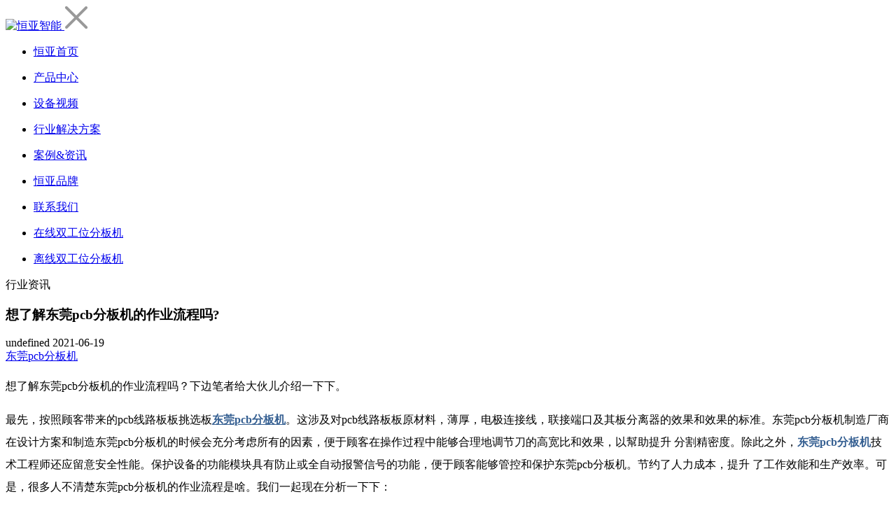

--- FILE ---
content_type: text/html
request_url: http://m.hengyadg.com/news/202106191114262203.html
body_size: 9122
content:
<!DOCTYPE html>
<html xmlns="http://www.w3.org/1999/xhtml">
<head>
    <meta http-equiv="Content-Type" content="text/html; charset=utf-8" />
    <meta content="width=device-width, initial-scale=1.0, maximum-scale=1.0, user-scalable=0" name="viewport" />
    <meta name="viewport" content="width=device-width,initial-scale=1.0,maximum-scale=1.0,user-scalable=0" />
    <meta content="yes" name="apple-mobile-web-app-capable" />
    <meta content="black" name="apple-mobile-web-app-status-bar-style" />
    <meta content="telephone=no" name="format-detection" />
    <title>想了解东莞pcb分板机的作业流程吗?-恒亚分板机</title>
            <meta name="Keywords" content="东莞pcb分板机">
            <meta name="description" content="">
    <link href="/mobile/css/Common.css" rel="stylesheet" type="text/css">
    <link href="/mobile/css/Style.css" rel="stylesheet" type="text/css">
    <script type="text/javascript" charset="utf-8" src="/mobile/js/jquery-3.3.1.min.js"></script>
    <script src="/mobile/js/common.js" charset="utf-8" type="text/javascript"></script>
    <script type="text/javascript" charset="utf-8" src="/mobile/js/inpage.js"></script>
    <!--百度统计代码-->
    <script>(function() {var _53code = document.createElement("script");_53code.src = "https://tb.53kf.com/code/code/56f86148c64c1140632ee83f9e0f200f0/1";var s = document.getElementsByTagName("script")[0]; s.parentNode.insertBefore(_53code, s);})();</script>
<script>
 $(document).ready(function(){
      $(".getout").hide();
 })
 </script>

<!--百度爱番番工具-->
<script>
var _hmt = _hmt || [];
(function() {
  var hm = document.createElement("script");
  hm.src = "https://hm.baidu.com/hm.js?963b8d887d04148cbdd47c10b470f10a";
  var s = document.getElementsByTagName("script")[0]; 
  s.parentNode.insertBefore(hm, s);
})();
</script>

<!--360站长工具-->
<meta name="360-site-verification" content="56a8e7735c636a738459d71a52d6390f" />
</head>

<body>
<script src="/sitefiles/assets/components/lodash-4.17.4.min.js" type="text/javascript"></script><script src="/sitefiles/assets/components/stlClient.js" type="text/javascript"></script>

    <!-- header -->
    <!-- 导航绑定参考 id="navBox" 必须添加同名 -->
<div class="nav_menu">
    <div class="top clearfix">
        <a href="http://m.hengyadg.com/" class="Navlog" title="恒亚智能">
            <img src="/mobile/upload/images/2019/5/1e6ede451b147433.png" alt="恒亚智能" />
        </a>
        <span class="btn"><img src="/mobile/images/Common/nav_close.png" alt="恒亚智能" /></span>
    </div>
    <ul id="navBox">
        <li><p><a href="http://m.hengyadg.com/" title="恒亚首页">恒亚首页</a></p></li>
        
            <li mark='70' px='4'>
                <p>
                    <a href="http://m.hengyadg.com/product/cplx.html" title="产品中心">产品中心</a>
                </p>
            </li>
        
            <li mark='89' px='5'>
                <p>
                    <a href="http://m.hengyadg.com/help/sbsp.html" title="设备视频">设备视频</a>
                </p>
            </li>
        
            <li mark='90' px='6'>
                <p>
                    <a href="http://m.hengyadg.com/help/jjfa.html" title="行业解决方案">行业解决方案</a>
                </p>
            </li>
        
            <li mark='96' px='7'>
                <p>
                    <a href="http://m.hengyadg.com/news/" title="案例&资讯 ">案例&资讯 </a>
                </p>
            </li>
        
            <li mark='101' px='8'>
                <p>
                    <a href="http://m.hengyadg.com/help/about.html" title="恒亚品牌">恒亚品牌</a>
                </p>
            </li>
        
            <li mark='108' px='9'>
                <p>
                    <a href="http://m.hengyadg.com/help/lxhy.html" title="联系我们">联系我们</a>
                </p>
            </li>
        
            <li mark='115' px='1'>
                <p>
                    <a href="http://m.hengyadg.com/product/2019042815554716.html" title="在线双工位分板机">在线双工位分板机</a>
                </p>
            </li>
        
            <li mark='116' px='2'>
                <p>
                    <a href="http://m.hengyadg.com/product/201904301644924.html" title="离线双工位分板机">离线双工位分板机</a>
                </p>
            </li>
        
    </ul>
</div>

<!-- 导航高亮不能去掉 -->
<script type="text/javascript">
    var heasid = "";
    
        
         heasid='64,96,98';
    
        headinit(heasid);
</script>

    <section class="zzc"></section>
    <section class="mian InpageMain">
        <section class="InpageHeader clearfix">
            <a href="javascript:history.go(-1);" class="back" title="行业资讯"></a>
            <p>行业资讯</p>
            <span></span>
        </section>
        <!-- newsDetails 新闻详情-->
        <section class="newsDetails">
            <div class="mainCon">
                <h1>想了解东莞pcb分板机的作业流程吗?</h1>
                <section class="label clearfix">
                    <span class="zan"><span id="ajaxElement_1_419"></span>
<script type="text/javascript" language="javascript">
function stlDynamic_ajaxElement_1_419(pageNum)
{
    var url = "/api/sys/stl/actions/dynamic?" + StlClient.getQueryString();
    var data = {
    siteId: 64,
    pageChannelId: 98,
    pageContentId: 2204,
    pageTemplateId: 103,
    isPageRefresh: false,
    pageUrl: '2kMVtoiCaLSjAPIqTgJKdo1jtsRFUAxShtGo41GzW7LsENMsbXvn3g0equals00equals0',
    ajaxDivId: 'ajaxElement_1_419',
    templateContent: '60add0483sCmH9E40slash0V0add0G11SLo9cxFX6NezMmctd2swRiE0add02RrBmV0slash0hfdYwX5UqvBBj7M'
};
    if (pageNum && pageNum > 0)
    {
        data.pageNum = pageNum;
    }

    stlClient.post(url, data, function (err, data, status) {
        if (!err) document.getElementById("ajaxElement_1_419").innerHTML = data.html;
    });
}
stlDynamic_ajaxElement_1_419(0);
</script>
</span>
                    <span class="time">2021-06-19</span>
                </section>
                <section class="label clearfix">
                    <span class="Mtags">
                        
                            <a href="http://m.hengyadg.com/search/tags.html?tagname=东莞pcb分板机" title="东莞pcb分板机">东莞pcb分板机</a>
                        
                    </span>
                </section>
                <article id="content">
                  <p style="line-height: 2em;"><span style="font-family: 微软雅黑, &quot;Microsoft YaHei&quot;; font-size: 16px;">想了解东莞pcb分板机的作业流程吗？下边笔者给大伙儿介绍一下下。</span></p><p style="line-height: 2em;"><span style="font-family: 微软雅黑, &quot;Microsoft YaHei&quot;; font-size: 16px;">最先，按照顾客带来的pcb线路板板挑选板<a href="https://www.hengyadg.com" target="_blank" _href="https://www.hengyadg.com" style="color: rgb(54, 96, 146); text-decoration: underline;"><span style="font-family: 微软雅黑, &quot;Microsoft YaHei&quot;; font-size: 16px; color: rgb(54, 96, 146);"><strong>东莞pcb分板机</strong></span></a>。这涉及对pcb线路板板原材料，薄厚，电极连接线，联接端口及其板分离器的效果和效果的标准。东莞pcb分板机制造厂商在设计方案和制造东莞pcb分板机的时候会充分考虑所有的因素，便于顾客在操作过程中能够合理地调节刀的高宽比和效果，以幫助提升 分割精密度。除此之外，<span style="font-family: 微软雅黑, &quot;Microsoft YaHei&quot;; font-size: 16px; color: rgb(54, 96, 146);"><strong>东莞pcb分板机</strong></span>技术工程师还应留意安全性能。保护设备的功能模块具有防止或全自动报警信号的功能，便于顾客能够管控和保护东莞pcb分板机。节约了人力成本，提升 了工作效能和生产效率。可是，很多人不清楚东莞pcb分板机的作业流程是啥。我们一起现在分析一下下：</span></p><p style="text-align: center; line-height: 2em;"><img src="/mobile/upload/images/2021/6/da654c869345f251.jpg" title="离线缩略-1" _src="/mobile/upload/images/2021/6/da654c869345f251.jpg" alt="离线缩略-1"/></p><p style="line-height: 2em;"><span style="font-family: 微软雅黑, &quot;Microsoft YaHei&quot;; font-size: 16px;">1.<a href="https://www.hengyadg.com/" target="_blank" _href="https://www.hengyadg.com" style="font-family: 微软雅黑, &quot;Microsoft YaHei&quot;; font-size: 16px; color: rgb(54, 96, 146);"><strong>东莞pcb分板机</strong></a>区划单板前，请先确保技术工程师编写的单板程序流程是不是合理。当技术工程师编写或启用之前采用的程序流程时，使用者务必最先实行浏览查验。产生一下确保，只能在确保合理后才可以由操作工做好实际操作；</span></p><p style="line-height: 2em;"><span style="font-family: 微软雅黑, &quot;Microsoft YaHei&quot;; font-size: 16px;">2.即将印压的pcb线路板板放进工装夹具中，清晰地域分板的角度和左右，随后将其放到工装夹具的精准定位柱上。轻触以确保其是不是在合理的部位，随后在板工装夹具的盖下区划，按往左边或往右边翠绿色按键，操作台将全自动进到线路板部位；</span></p><p style="line-height: 2em;"><span style="font-family: 微软雅黑, &quot;Microsoft YaHei&quot;; font-size: 16px;">3.点击手机软件的浏览按键，该按键为鲜红色，观查每一个激光切割的部位是不是合理，查验是不是合理后，最先点击手机软件上的暂停按键，几秒后顏色变成翠绿色，同时将全自动更改成解决按键，操作台将全自动撤出。要撤出，请在真正操作过程中点击手机软件上的解决按键，随后逐渐解决。</span></p><p><br/></p>
                </article>
                <div class="btn clearfix">
                    <a href="javascript:history.go(-1);" title="返回" class="fhlb"><img src="/mobile/images/Inpage/newsDetails_backList.png" alt="返回" />返回</a>
                </div>
            </div>
        </section>

        <section class="xgzx">
            <div class="top clearfix">
                <h3>相关资讯</h3>
                <a href="tel:400-8836-779" class="more" title="400-8836-779">400-8836-779</a>
            </div>
            <div class="mainCon">
                <ul class="clearfix xgzx-news" id="xgzx-news">
                    
                                <li>
                                    <a href="http://m.hengyadg.com/news/2020110695161955.html" title="潮州铣刀分板机的多少钱一台?">
                                        潮州铣刀分板机的多少钱一台?
                                    </a>
                                    <span>11-06 09:51</span>
                                </li>
                            
                                <li>
                                    <a href="http://m.hengyadg.com/news/202503151120363369.html" title="pcb铣刀分板机如何助力电子制造升级">
                                        pcb铣刀分板机如何助力电子制造升级
                                    </a>
                                    <span>03-15 11:20</span>
                                </li>
                            
                                <li>
                                    <a href="http://m.hengyadg.com/news/20241115943113291.html" title="杭州在线式曲线分板机分板无应力">
                                        杭州在线式曲线分板机分板无应力
                                    </a>
                                    <span>11-15 09:43</span>
                                </li>
                            
                                <li>
                                    <a href="http://m.hengyadg.com/news/20240814115253151.html" title="江苏PCB激光分板机是如何进行激光切割的？">
                                        江苏PCB激光分板机是如何进行激光切割的？
                                    </a>
                                    <span>08-14 11:05</span>
                                </li>
                            
                                <li>
                                    <a href="http://m.hengyadg.com/news/201910181030531197.html" title="东莞铣刀分板机生产厂家，大品牌良心制造">
                                        东莞铣刀分板机生产厂家，大品牌良心制造
                                    </a>
                                    <span>10-18 10:30</span>
                                </li>
                            
                                <li>
                                    <a href="http://m.hengyadg.com/news/202006081144141488.html" title="东莞smt分板机价格大概是多少?">
                                        东莞smt分板机价格大概是多少?
                                    </a>
                                    <span>06-08 11:44</span>
                                </li>
                            
                </ul>
                <ul class="clearfix xgzx-news" id="comnews" style=" display:none;">
                    
                        <li>
                            <a href="http://m.hengyadg.com/news/202005071131291446.html" title="如何定制非标广州铣刀分板机">
                                如何定制非标广州铣刀分板机
                            </a>
                            <span>2020-05-07</span>
                        </li>
                    
                        <li>
                            <a href="http://m.hengyadg.com/news/20240322918162901.html" title="南京铡刀分板机-切割V槽板高效无应力">
                                南京铡刀分板机-切割V槽板高效无应力
                            </a>
                            <span>2024-03-22</span>
                        </li>
                    
                        <li>
                            <a href="http://m.hengyadg.com/news/20240126910232853.html" title="杭州pcb分板机-分板种类多切割效果好">
                                杭州pcb分板机-分板种类多切割效果好
                            </a>
                            <span>2024-01-26</span>
                        </li>
                    
                        <li>
                            <a href="http://m.hengyadg.com/news/20190808101535937.html" title="关于全自动pcb分板机的保养方法！">
                                关于全自动pcb分板机的保养方法！
                            </a>
                            <span>2019-08-08</span>
                        </li>
                    
                        <li>
                            <a href="http://m.hengyadg.com/news/20190531113414581.html" title="这样的东莞曲线分板机，值得托付信任">
                                这样的东莞曲线分板机，值得托付信任
                            </a>
                            <span>2019-05-31</span>
                        </li>
                    
                        <li>
                            <a href="http://m.hengyadg.com/news/20241009942463233.html" title="北京曲线式分板机的分板效果如何？">
                                北京曲线式分板机的分板效果如何？
                            </a>
                            <span>2024-10-09</span>
                        </li>
                    
                </ul>
            </div>
            <div class="top clearfix">
                <h3>相关产品</h3>
                <a href="tel:400-8836-779" class="more" title="400-8836-779">400-8836-779</a>
            </div>
            <div class="mainCon">
                <ul class="clearfix xgzx-pro" id="xgzx-pro">
                    <span id="ajaxElement_2_653"></span>
<script type="text/javascript" language="javascript">
function stlDynamic_ajaxElement_2_653(pageNum)
{
    var url = "/api/sys/stl/actions/dynamic?" + StlClient.getQueryString();
    var data = {
    siteId: 64,
    pageChannelId: 98,
    pageContentId: 2204,
    pageTemplateId: 103,
    isPageRefresh: false,
    pageUrl: '2kMVtoiCaLSjAPIqTgJKdo1jtsRFUAxShtGo41GzW7LsENMsbXvn3g0equals00equals0',
    ajaxDivId: 'ajaxElement_2_653',
    templateContent: '[base64]'
};
    if (pageNum && pageNum > 0)
    {
        data.pageNum = pageNum;
    }

    stlClient.post(url, data, function (err, data, status) {
        if (!err) document.getElementById("ajaxElement_2_653").innerHTML = data.html;
    });
}
stlDynamic_ajaxElement_2_653(0);
</script>

                </ul>
                <ul class="clearfix xgzx-pro" id="comproduct" style=" display:none;">
                    
                        <li>
                            <a href="http://m.hengyadg.com/product/2019050511223834.html" title="模块化托盘输送系统">
                                <img src="/mobile/upload/images/2019/5/da0ad99dc87c79c9.png" alt="模块化托盘输送系统">
                                <p><em>模块化托盘输送系统</em></p>
                            </a>
                        </li>
                    
                        <li>
                            <a href="http://m.hengyadg.com/product/201905291558471161.html" title="HY-330单方向自动走刀式分板机">
                                <img src="/mobile/upload/images/2019/5/e8d9d6e93e270c77.png" alt="HY-330单方向自动走刀式分板机">
                                <p><em>HY-330单方向自动走刀式分板机</em></p>
                            </a>
                        </li>
                    
                </ul>

            </div>
        </section>
    </section>
    <!-- footer -->
    <!-- Footer YangFangLing 2019年5月15日 -->
    <div class="Footer">
        <div class="FooterTop">
            <h3>恒亚智能 · pcb分板机整体解决方案升级厂家</h3>
            <p>Copyright版权所有 · 东莞市恒亚智能装备有限公司</p>
            <!--<p><a href="http://www.beian.miit.gov.cn/" rel="nofollow" title="备案号"> 粤ICP备12057812号-1</a> 技术支持：<a href="" title="恒亚智能装备">恒亚智能装备</a></p>-->
        </div>
        <section class="footerBottom">
            <div class="mainCon clearfix">
                <ul class="clearfix">
                    <li><a href="http://m.hengyadg.com/" title="首页"><span><img src="/mobile/images/Common/Footer01.png" alt=""><em>首页</em></span></a></li>
                    <li><a href="tel:400-8836-779" title="电话咨询"><span><img src="/mobile/images/Common/Footer02.png" alt=""><em>电话咨询</em></span></a></li>
                    <li><a href="http://m.hengyadg.com/product/" title="产品中心"><span><img src="/mobile/images/Common/Footer03.png" alt=""><em>产品中心</em></span></a></li>
                    <li><a href="http://p.qiao.baidu.com/cps/chat?siteId=12191364&userId=5526343" title="联系我们"><span><img src="/mobile/images/Common/Footer04.png" alt=""><em>联系我们</em></span></a></li>
                </ul>
            </div>
        </section>
    </div>
    <!-- Footer End -->

<div class="backTop"><img src="/mobile/images/Common/backTop.png" alt="返回顶部"></div>
    <script type="text/javascript">
        window.onscroll = function () {
            if ($(window).scrollTop() > 800) {
                $('.backTop').show();
            } else {
                $('.backTop').hide();
            }
        }
        $('.backTop').click(function () {
            scroll('0px', 300);

        });
        function scroll(scrollTo, time) {
            var scrollFrom = parseInt(document.body.scrollTop),
                i = 0,
                runEvery = 5; // run every 5ms

            scrollTo = parseInt(scrollTo);
            time /= runEvery;

            var interval = setInterval(function () {
                i++;

                document.body.scrollTop = (scrollTo - scrollFrom) / time * i + scrollFrom;

                if (i >= time) {
                    clearInterval(interval);
                }
            }, runEvery);
        }
        $(".InpageHeader span").click(function () {
            $('.nav_menu').animate({ 'width': '60%' }, 300);
            $('.zzc').css("display", "block");
        })
        $(".headerNav span").click(function () {
            $('.nav_menu').animate({ 'width': '60%' }, 300);
            $('.zzc').css("display", "block");
        })
        $(".zzc").click(function () {
            $('.nav_menu').animate({ 'width': '0' }, 300);
            $('.zzc').css("display", "none");
        })
        $(".nav_menu .btn").click(function () {
            $('.nav_menu').animate({ 'width': '0' }, 300);
            $('.zzc').css("display", "none");
        })
    </script>

<!--备案号-->
<!-- 粤ICP备12057812号-1-->

<!--第三方底部代码-->
<!--百度自动推送工具代码-->
<script>
(function(){
    var bp = document.createElement('script');
    var curProtocol = window.location.protocol.split(':')[0];
    if (curProtocol === 'https') {
        bp.src = 'https://zz.bdstatic.com/linksubmit/push.js';
    }
    else {
        bp.src = 'http://push.zhanzhang.baidu.com/push.js';
    }
    var s = document.getElementsByTagName("script")[0];
    s.parentNode.insertBefore(bp, s);
})();
</script>
    <script type="text/javascript">
       $("#content a").each(function () {
            var url = $(this).attr("href");
            if (url=="//") {
                $(this).attr("href", "/");
            }
        });
        var sid = '98';
        $("#content p").css("width", "100%");
        $("#content img").each(function () {
            $(this).removeAttr("style");
            $(this).removeAttr("width");
            $(this).removeAttr("height");
        });
        $("#content img").each(function () {
            var width = $(this).attr("width");
            if (width > 300) {
                $(this).attr("width", "95%");
            }
        });
        $("#content table").each(function () {
            $(this).removeAttr("width");
            $(this).css("width", "100%");
            $(this).css({ display: "block", marginLeft: "auto", marginRight: "auto" })
        });
        $("#content table td").each(function () {
            $(this).removeAttr("width");
            $(this).removeAttr("style");

        });
        /*推荐阅读和推荐产品未有调用默认的 longjh 2018年6月26日*/
        $(function () {
            var comnews = $.trim($("#xgzx-news").html());
            var comproduct = $.trim($("#xgzx-pro").html());
            if (comnews == "") {//相关新闻为空
                $("#xgzx-news").hide();
                $("#comnews").show();
            }
            else {
                $("#comnews").html("");
            }
            if (comproduct == "") {//相关产品为空
                $("#xgzx-pro").hide();
                $("#comproduct").show();
            }
            else {
                $("#comproduct").html("");
            }
        })
    </script>
</body>
</html><script type="text/javascript">var httpRequest = new XMLHttpRequest();httpRequest.open('GET', '/api/plugins/SS.Hits/Hits/64_98_2204', false);httpRequest.send(); </script>